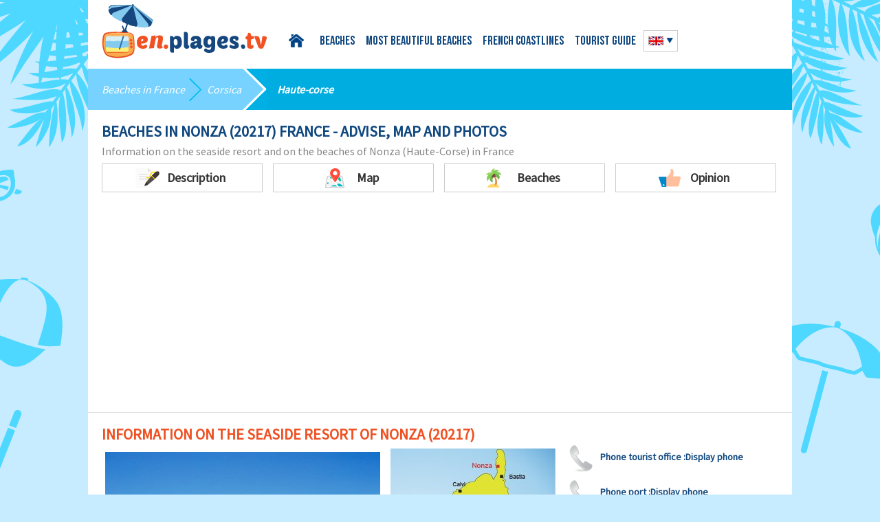

--- FILE ---
content_type: text/html; charset=UTF-8
request_url: https://en.plages.tv/seaside-resorts/nonza-20217a
body_size: 5247
content:
<!DOCTYPE html>
<head>
<script type="text/javascript" src="https://cache.consentframework.com/js/pa/25162/c/QJEgx/stub" charset="utf-8"></script>
<script type="text/javascript" src="https://choices.consentframework.com/js/pa/25162/c/QJEgx/cmp" charset="utf-8" async></script>

	<meta http-equiv="Content-Type" content="text/html; charset=UTF-8" />
	<title>Beaches in Nonza France (2B) - Seaside resort of Nonza  - Reviews & Photos - Plages.tv</title>
	<meta name="description" content="Discover the beaches of Nonza in France with our photos and opinions. You'll also find information on the seaside resort." />
<link rel="shortcut icon" type="image/x-icon" href="https://www.plages.tv/medias/common/images/favicon.ico" />
<link href="https://fonts.googleapis.com/css?family=Source+Sans+Pro" rel="stylesheet" type="text/css">
<link rel="stylesheet" href="/assets/css/style.css">
<meta name="viewport" content="width=device-width,initial-scale=1">
     <script async src="https://pagead2.googlesyndication.com/pagead/js/adsbygoogle.js?client=ca-pub-9912380112826991"
     crossorigin="anonymous"></script>
<script type="text/javascript" src="/medias/js_cookies/cookieleave3.js"></script>
<script type="text/javascript" src="https://www.plages.tv/medias/common/js/ads.js"></script>
<meta name="apple-itunes-app" content="app-id=1475289188">
<meta name="google-play-app" content="app-id=com.nextsourcia.plagestv_premium">
<link rel="apple-touch-icon" href="/assets/img/appleicon.png" />
<link rel="stylesheet" href="/assets/css/jquery.smartbanner.css" type="text/css" media="screen"></head>
<body onbeforeunload="return OnBeforeUnLoad ()">
<div id="mobile-menu" class="mobile-menu">
    <ul id="mobile-nav"></ul>
</div>
<div class="container">
	<div class="header wrap cf">
		<div class="menu-trigger" id="open-menu"></div>
		<a href="https://en.plages.tv/" title="" class="link-logo"><img src="/medias/common/images/logo_en.png" title="Back to the home page" alt="Beaches in France" id="logo" /></a>
		<ul class="head-nav" id="head-menu">
			<li class="home-link"><a href="/">Home</a></li>
			<li class="has-submenu"><a href="/beaches/b-france">Beaches</a>
				<ul>
					<li><a href="/beaches/b-aquitaine">Beaches in Aquitaine</a></li>
					<li><a href="/beaches/b-brittany">Beaches in Brittany</a></li>
					<li><a href="/beaches/b-corsica">Beaches in Corsica</a></li>
					<li><a href="/beaches/b-lower-normandy">Beaches in Lower Normandy</a></li>
                    <li><a href="/beaches/b-upper-normandy">Beaches in Upper Normandy</a></li>
					<li><a href="/beaches/b-pays-de-la-loire">Beaches in Pays de la Loire</a></li>
					<li><a href="/beaches/b-picardy">Beaches in Picardy</a></li>
					<li><a href="/beaches/b-poitou-charentes">Beaches in Poitou Charentes</a></li>
					<li><a href="/beaches/b-provence-alpes-cote-d-azur">Beaches in the French Riviera</a></li>
					<li><a href="/beaches/b-languedoc-roussillon">Beaches in Languedoc</a></li>
					<li><a href="/beaches/b-nord-pas-de-calais">Beaches in Nord Pas de Calais</a></li>
				</ul>
			<li><a href="/beautiful/l-france">Most beautiful beaches</a></li>
			<li><a href="/beach/france">French coastlines</a></li>
			<li><a href="/guide">Tourist guide</a></li>
		</ul>
		
		<div class="flaglang">
												<div class="current-lang"><img src="/assets/img/flags/anglais.png" /></div>
			<ul class="lang-list"> 
											<li><a href="https://www.plages.tv/station-balneaire/nonza-20217a"><img src="/assets/img/flags/france.png" title="Français" alt="Français" /></a></li>
											
					<li><a href="https://it.plages.tv/localita-balneari/nonza-20217a"><img src="/assets/img/flags/italie.png" title="Italiano" alt="Italiano"  /></a></li>
				
							</ul>
										
			        </div>
	</div>

				
	
<div class="PlagesContent">
<ul class="blueline">
	<li><span><a href="/beaches/b-france" title="Beaches in France">Beaches in France</a></span></li>
	<li><span><a href="/beaches/b-corsica" title="Beach Corsica">Corsica</a></span></li>
	<li><span><a href="/beaches/b-haute-corse" title="Beach Haute-Corse">Haute-corse</a></span></li>
</ul>

<section class="sect-main wrap">
	<h1 class="main-title bluetext">Beaches in Nonza (20217) France - advise, map and photos</h1>
	<h2 class="sub-title">Information on the seaside resort and on the beaches of Nonza (Haute-Corse) in France</h2>
    <div class="one-page-nav">
        <div data-href="descriptif" class="pn-item scroll_to">
            <span class="pn-icon pn-icon1">Description</span>
        </div>       
        <div data-href="carte" class="pn-item scroll_to">
            <span class="pn-icon pn-icon3">Map</span>
        </div>
		<div data-href="plages" class="pn-item scroll_to">
            <span class="pn-icon pn-icon5">Beaches</span>
        </div>
		
				<div data-href="avissubmit" class="pn-item scroll_to">
		            <span class="pn-icon pn-icon4">Opinion</span>
        </div>
    </div>	
</section>	
<section data-id="descriptif" class="sect-main wrap" itemscope itemtype="https://schema.org/Place">
	<h3 class="main-title">Information on the seaside resort of Nonza (20217)</h3>
		<div class="plage-descr plage-descr-3">
		<div class="plage-image">
			<img alt="Nonza in Cap Corse in Corsica" src="https://www.plages.tv/gallery/cms/images/nonza-cap-corse.jpg" style="margin: 5px; width: 400px; height: 300px; " title="Nonza in Cap Corse in Corsica" />		</div>
		<div class="plage-map2">
					<p>
	<img alt="Location of Nonza in Corsica - Francia" src="https://www.plages.tv/gallery/cms/images/carte-nonza-cap-corse.jpg" style="width: 240px; height: 219px;" title="Location of Nonza in Corsica - Francia" /></p>
			
		</div>
		<div class="plage-contacts">
			<ul>
								<li class="plage-phone">Phone tourist office :<span onclick="window.open('https://en.plages.tv/station/phonestation/id/68', '_blank', 'width=500, height=150, location=no, scrollbar=no');return false"><span>Display phone</span></span></li>
						
								<li class="plage-phone">Phone port :<span onclick="window.open('https://en.plages.tv/station/phonecapitainerie/id/68', '_blank', 'width=500, height=150, location=no, scrollbar=no');return false"><span>Display phone</span></span></li>
								<li class="plage-info">You will find 2 beaches in Nonza :2 pebble beaches.</li>
			</ul>
		</div>
		
		<div class="plage-text full-width" itemprop="description"><p></strong></p>
<p>
	<strong>Nonza</strong> is a small village in <a href="https://en.plages.tv/beach/cap-corse">Cap Corse</a> 20 km north of the <a href="https://en.plages.tv/seaside-resorts/saint-florent-20217">seaside resort of Saint-Florent</a>. This former medieval platform with its defence tower overlooks the sea and the <strong>famous Nonza Beach covered in grey pebbles</strong>.</p>
<p>
	From the Genoese tower (accessible from the center of the village - 167 meters above sea level), it has a wide view over the sea on one side and over the wide grey Nonza Beach on the other. What a surprising contrast! One can also see the Gulf of St-Florent, Balagne and the mountains of Cinto.</p>
<p>
	On the way to the beach (staircase 50 meters from the center on the way to Pino - signs from the central square), one can go down to the fountain of Ste-Julie, which waters are known to be miraculous. The view is beautiful from this fountain.</p>
</div>
	</div>

</section>

	
<section class="sect-main wrap" data-id="carte">
	<h3 class="main-title">Interactive map of the beaches of Nonza</h3>
	<h4 class="allplages-title">Choose your beach on the map:</h4>
	<div class="interactive-map"><p>
	<img alt="Map of Nonza beaches in Corsica" src="https://www.plages.tv/gallery/cms/images/map-beaches-nonza-corsica.jpg" style="width: 635px; height: 728px;" title="Map of Nonza beaches in Corsica" usemap="#mapnonza"/>

<map name="mapnonza">

<area shape="rect" coords="80,242,326,308" alt="Baracaraggio beach" href="https://en.plages.tv/detail/baracaraggio-beach-nonza-20217a" />
<area shape="rect" coords="118,372,396,701" alt="Nonza beach" href="https://en.plages.tv/detail/beach-nonza-20217a" />
</map>
</p>
</div>

</section>

<section class="sect-main wrap" data-id="plages">
	<h3 class="main-title">All beaches at Nonza</h3>
		
	<div class="grid-row grid-row-posts3 toutes-les-plages">
					<a href="/detail/beach-nonza-20217a"><div class="post-excerpt">
			<div class="img-cont">
				<img src="https://www.plages.tv/gallery/plages/plage_510d1e5c0d3d5.jpg"  />
			</div>
			<div class="plage-features">
			<span class="plage-feat feat-galets"></span><span class="plage-feat feat-tabac"></span>			</div>
			<h4 class="post-title">Nonza Beach</h4>
						<p>Village de Nonza 20217 Nonza</p>
			<div class="readmore">More details</div>
		</div></a>
					<a href="/detail/baracaraggio-beach-nonza-20217a"><div class="post-excerpt">
			<div class="img-cont">
				<img src="https://www.plages.tv/gallery/plages/plage_532d70ac204cd.jpg"  />
			</div>
			<div class="plage-features">
			<span class="plage-feat feat-galets"></span><span class="plage-feat feat-parking"></span><span class="plage-feat feat-restaurants"></span><span class="plage-feat feat-tabac"></span>			</div>
			<h4 class="post-title">Baracaraggio Beach</h4>
						<p>Baracataggio - D80 20217 Nonza</p>
			<div class="readmore">More details</div>
		</div></a>
	
	</div>
</section>

	
						
<section class="sect-main wrap" data-id="avissubmit">				
	<h3 class="main-title" id="avis">Your opinion on the resort of Nonza </h3>			
	
			<form method="post" action="#avis" class="contact-form avis-form">
			<div class="inp-row-3">
				<div class="inp-row">
					<label for="nom">Name <span class="red">*</span>:</label>
					<input class="inp" type="text" id="nom" name="nom" value=""/>
				</div>
				<div class="inp-row">
					<label for="email">Email <span class="red">*</span>:</label>
					<input class="inp" type="email" id="email" name="email" value=""/>
				</div>
				<div class="inp-row">
					<label for="title">Title <span class="red">*</span>:</label>
					<input class="inp" type="text" id="title" name="title" value=""/>
				</div>
			</div>
			<div class="inp-row">
				<label for="content">Opinion <span class="red">*</span>:</label>
				<textarea id="content" name="content" class="textarea"></textarea>
				
				<div class="bottom-row cf">
					<div class="fl">
					Rate this resort (1=no interest, 5=excellent)					<div class="raiting-box">
					<div class="stars-rate rating user_rate">
						<span class="star"></span>
						<span class="star"></span>
						<span class="star"></span>
						<span class="star"></span>
						<span class="star"></span>
						<input type="hidden" name="note" id="rating1" value="">
					</div>
					</div>
					</div>
					<div class="fr">
						<span class="red">*</span> Required fields
					</div>
				</div>
			</div>
			<div class="inp-row">
				<div class="checkbox-wrap">
					<input type="checkbox" name="certif" id="certif"/>
					<label class="label_certif" for="certif">I confirm that the opinion given on plages.tv describes my personal experience and that I have not received any commercial or financial proposition concerning the content of my message.</label>
				</div>
			</div>
			<input type="hidden" name="avisForm" value="1" />
			<button type="submit" class="btn btn-orange" name="contact" id="btnAvis">Submit your review</button>
		</form>
	</section>
</div>	
<section class="sect-main wrap">
<h3 class="main-title">Seaside resorts in the area</h3>
		<div class="grid-row">
					<a href="/seaside-resorts/brando-20222"><div class="post-excerpt">
					<div class="img-cont heber"><img src="https://www.plages.tv/gallery/stations/station_51d968e1c5ed8.png" alt=""></div>
										<h4 class="post-title">Brando</h4>
					<p>The small seaside resort of Brando, located in Haute-Corse within 10 km of ...</p>
                    <div class="readmore">More details</div>
				</div></a>
		
						<a href="/seaside-resorts/sisco-20233a"><div class="post-excerpt">
					<div class="img-cont heber"><img src="https://www.plages.tv/gallery/stations/station_52986a071e2db.png" alt=""></div>
										<h4 class="post-title">Sisco </h4>
					<p>The Marina of Sisco is located in the department of Haute-Corse and belongs to ...</p>
                    <div class="readmore">More details</div>
				</div></a>
		
						<a href="/seaside-resorts/pietracorbara-20233"><div class="post-excerpt">
					<div class="img-cont heber"><img src="https://www.plages.tv/gallery/stations/station_5298748e8ecdc.png" alt=""></div>
										<h4 class="post-title">Pietracorbara </h4>
					<p>Pietracorbara is a small seaside resort in Cap Corse located fifteen kilometres ...</p>
                    <div class="readmore">More details</div>
				</div></a>
		
						<a href="/seaside-resorts/saint-florent-20217"><div class="post-excerpt">
					<div class="img-cont heber"><img src="https://www.plages.tv/gallery/stations/station_511a4c3b15794.png" alt=""></div>
										<h4 class="post-title">Saint-Florent</h4>
					<p>The seaside resort of St-Florent, located in the Nebbio region in Corsica, south ...</p>
                    <div class="readmore">More details</div>
				</div></a>
		
				</div>
 </section>
<section class="sect-main wrap">
<h3 class="main-title">Tourist information</h3>
		<div class="grid-row">
					<a href="/guide/what-to-visit-in-cap-corse-106"><div class="post-excerpt">
					<div class="img-cont heber"><img src="https://www.plages.tv/gallery/article/article_52e7dd128b551.jpg" alt=""></div>
										<h4 class="post-title">What to visit in Cap Corse</h4>
					<p>The peninsula of Cap Corse is located northeast of Corsica. Its coastline is ...</p>
                    <div class="readmore">More details</div>
				</div></a>
		
						<a href="/guide/corsica-how-to-choose-your-destination-241"><div class="post-excerpt">
					<div class="img-cont heber"><img src="https://www.plages.tv/gallery/article/article_5a1da85d2ff65.jpg" alt=""></div>
										<h4 class="post-title">Corsica: how to choose your destination?</h4>
					<p>Where to go in Corsica ? East Coast, West Coast, Cap Corse? Totally different ...</p>
                    <div class="readmore">More details</div>
				</div></a>
		
						<a href="/guide/bastia-point-of-entry-into-cap-corse-141"><div class="post-excerpt">
					<div class="img-cont heber"><img src="https://www.plages.tv/gallery/article/article_59e1c551ecb8d.jpg" alt=""></div>
										<h4 class="post-title">Bastia: point of entry into Cap Corse</h4>
					<p>Corsican charm is present from the old port of Bastia dominated by the citadel. ...</p>
                    <div class="readmore">More details</div>
				</div></a>
		
						<a href="/guide/holiday-in-ajaccio-tour-of-the-city-the-bay-the-beaches-and-the-sanguinaires-islands-12"><div class="post-excerpt">
					<div class="img-cont heber"><img src="https://www.plages.tv/gallery/article/article_56f5853123ec7.jpg" alt=""></div>
										<h4 class="post-title">Holiday in Ajaccio : tour of the city, the bay, the beaches and the Sanguinaires islands</h4>
					<p>When you see some pictures of the Corsican beaches, difficult to believe that ...</p>
                    <div class="readmore">More details</div>
				</div></a>
		
				</div>
 </section>

<script src="https://ajax.googleapis.com/ajax/libs/jquery/2.1.4/jquery.min.js" type="text/javascript"></script>
<script src="/assets/js/function.js"></script>	
<script>(function(d, s, id) {
  var js, fjs = d.getElementsByTagName(s)[0];
  if (d.getElementById(id)) return;
  js = d.createElement(s); js.id = id;
  js.src = "//connect.facebook.net/fr_FR/all.js#xfbml=1";
  fjs.parentNode.insertBefore(js, fjs);
}(document, 'script', 'facebook-jssdk'));</script>
<script>
$(function() {
  $("area").each(function() { $(this).attr('data-coords', $(this).attr('coords')) });
  $(window).resize(mapResize);
  setTimeout(mapResize, 1);
});

var mapResize = function() {
$("map").each(function() {
    var img = $("img[usemap='#" + $(this).attr("name") + "']");

    if (img[0].naturalWidth) {
      widthchange = img.width() / img[0].naturalWidth;
    }
    else {
      widthchange = 1;
      setTimeout(mapResize, 1000);
    }
    $("area").each(function() {
      var pairs = $(this).attr("data-coords").split(', ');
      for(var i=0; i<pairs.length; i++) {
          var nums = pairs[i].split(',');
          for(var j=0; j<nums.length; j++) {
              nums[j] = parseFloat(nums[j]) * widthchange;
          }
          pairs[i] = nums.join(',');
      }
      $(this).attr("coords", pairs.join(', '));
    });
  });
}
</script>
2<div class="footer cf">
	<div class="foot-col-first fl">
		<img src="/assets/img/logo-foot.png" alt="">
		<span class="fb-link">
			Follow us <br/>
			on Facebook
			<a href="https://www.facebook.com/plages.tv" class="fb-icon" target="_BLANK"></a>
		</span>	
	</div>	
	<div class="foot-col-last fr">
		<ul class="menu-small cf">
			<li><a href="https://www.plages.tv/contact">Contact</a></li>
			<li><a href="https://www.plages.tv/legal">Legal Notice</a></li>
		</ul>
	</div>
	<div class="foot-col-second fl">
		<ul class="menu-big cf">
			<li><a href="/beaches/b-france">Beaches in France</a></li>
			<li><a href="/beautiful/l-france">Most beautiful beaches</a></li>
			<li><a href="/guide">Tourist Guide</a></li>
		</ul>
	</div>
</div>
</div>	
	
<script>
  (function(i,s,o,g,r,a,m){i['GoogleAnalyticsObject']=r;i[r]=i[r]||function(){
  (i[r].q=i[r].q||[]).push(arguments)},i[r].l=1*new Date();a=s.createElement(o),
  m=s.getElementsByTagName(o)[0];a.async=1;a.src=g;m.parentNode.insertBefore(a,m)
  })(window,document,'script','//www.google-analytics.com/analytics.js','ga');

  ga('create', 'UA-63110914-1', 'auto');
  ga('send', 'pageview');

</script>
<script src="/assets/js/jquery.smartbanner.js"></script>
    <script>
      $(function() {
        $.smartbanner({ daysHidden: 1, daysReminder: 1, title:'Plages.tv',appStoreLanguage: 'fr' });
      });
</script>
</body>
</html>
	

--- FILE ---
content_type: text/html; charset=utf-8
request_url: https://www.google.com/recaptcha/api2/aframe
body_size: 265
content:
<!DOCTYPE HTML><html><head><meta http-equiv="content-type" content="text/html; charset=UTF-8"></head><body><script nonce="bKXir6_AmePIiHdbSU1PfA">/** Anti-fraud and anti-abuse applications only. See google.com/recaptcha */ try{var clients={'sodar':'https://pagead2.googlesyndication.com/pagead/sodar?'};window.addEventListener("message",function(a){try{if(a.source===window.parent){var b=JSON.parse(a.data);var c=clients[b['id']];if(c){var d=document.createElement('img');d.src=c+b['params']+'&rc='+(localStorage.getItem("rc::a")?sessionStorage.getItem("rc::b"):"");window.document.body.appendChild(d);sessionStorage.setItem("rc::e",parseInt(sessionStorage.getItem("rc::e")||0)+1);localStorage.setItem("rc::h",'1768587636406');}}}catch(b){}});window.parent.postMessage("_grecaptcha_ready", "*");}catch(b){}</script></body></html>